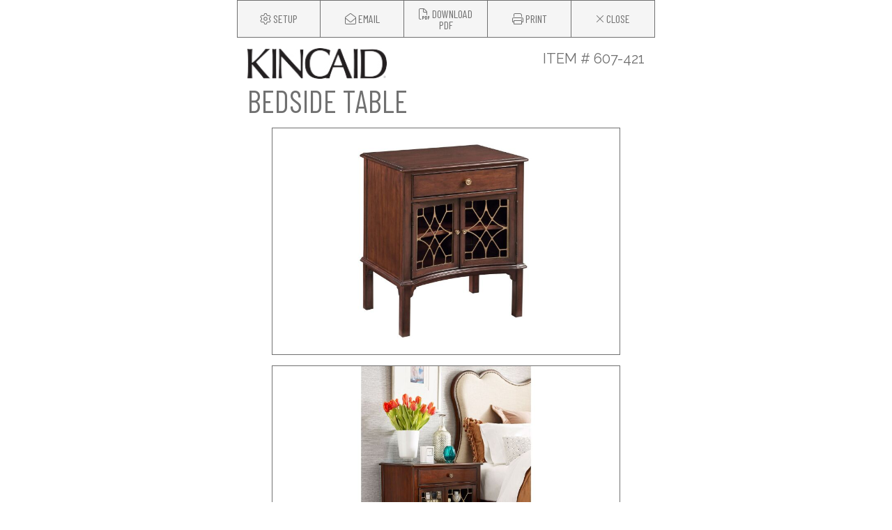

--- FILE ---
content_type: text/html; charset=utf-8
request_url: https://www.kincaidfurniture.com/tearsheet?productId=35206
body_size: 3743
content:
<!doctype html><html lang="en"><head>    <meta charset="utf-8">    <meta name="viewport" content="width=device-width, initial-scale=1">    <title>Tear Sheet</title>    <link href="https://cdn.jsdelivr.net/npm/bootstrap@5.0.2/dist/css/bootstrap.min.css" rel="stylesheet" integrity="sha384-EVSTQN3/azprG1Anm3QDgpJLIm9Nao0Yz1ztcQTwFspd3yD65VohhpuuCOmLASjC" crossorigin="anonymous">    <script src="https://kit.fontawesome.com/80adea8c7f.js" crossorigin="anonymous"></script>    <link href="/themes/kincaid/css/tearsheet.css" rel="stylesheet"></head><body><div id="wrapper">    <div id="controls" class="d-print-none">        <ul>            <li>                <button type="button" id="control-setup">                    <span class="icon">                        <i class="fa-light fa-gear"></i>                    </span>                    <span class="text">                        SETUP                    </span>                </button>            </li>            <li>                <button type="button" id="control-email">                    <span class="icon">                        <i class="fa-light fa-envelope-open"></i>                    </span>                    <span class="text">                        EMAIL                    </span>                </button>            </li>            <li>                <button type="button" id="control-pdf">                    <span class="icon">                        <i class="fa-light fa-file-pdf"></i>                    </span>                    <span class="text">                        DOWNLOAD PDF                    </span>                </button>            </li>            <li>                <button type="button" onclick="window.print();">                    <span class="icon">                        <i class="fa-light fa-print"></i>                    </span>                    <span class="text">                        PRINT                    </span>                </button>            </li>            <li>                <button type="button" onclick="window.close();">                    <span class="icon">                        <i class="fa-light fa-xmark"></i>                    </span>                    <span class="text">                        CLOSE                    </span>                </button>            </li>        </ul>    </div>    <div id="block-setup" class="block-dropdown d-print-none" style="display: none;">        <div class="block-header">            <div class="row">                <div class="col-md-8">                    <i class="fa-light fa-gear"></i> SETUP                </div>                <div class="col-md-4 text-end">                    <button class="block-close" id="block-setup-close">                        <i class="fa-light fa-xmark"></i>                    </button>                </div>            </div>        </div>        <div class="block-content p-3">            <table class="table table-borderless">                <tr>                    <td style="width:150px;"><label>Show Images:</label></td>                    <td>                                                    <button id="button-ts-image-primary" class="button-image <br />
<b>Notice</b>:  Undefined index: ts-image-primary in <b>/chroot/home/kincaidf/kincaidfurniture.com/html/templates/tearsheet/index.php</b> on line <b>178</b><br />
" data-target="primary" data-active="<br />
<b>Notice</b>:  Undefined index: ts-image-primary in <b>/chroot/home/kincaidf/kincaidfurniture.com/html/templates/tearsheet/index.php</b> on line <b>178</b><br />
">                                <img src="/uploads-products/607-421.jpeg" alt="BEDSIDE TABLE Primary Select" title="BEDSIDE TABLE Primary Image Select">                                <span class="overlay"></span>                            </button>                                                                            <button id="button-ts-image-room1" class="button-image <br />
<b>Notice</b>:  Undefined index: ts-image-room1 in <b>/chroot/home/kincaidf/kincaidfurniture.com/html/templates/tearsheet/index.php</b> on line <b>184</b><br />
" data-target="room1" data-active="<br />
<b>Notice</b>:  Undefined index: ts-image-room1 in <b>/chroot/home/kincaidf/kincaidfurniture.com/html/templates/tearsheet/index.php</b> on line <b>184</b><br />
">                                <img src="/uploads-products/607_421.jpeg" alt="BEDSIDE TABLE Room Scene 1" title="BEDSIDE TABLE Room Scene 1 Select">                                <span class="overlay"></span>                            </button>                                                                            <button id="button-ts-image-room2" class="button-image <br />
<b>Notice</b>:  Undefined index: ts-image-room2 in <b>/chroot/home/kincaidf/kincaidfurniture.com/html/templates/tearsheet/index.php</b> on line <b>190</b><br />
" data-target="room2" data-active="<br />
<b>Notice</b>:  Undefined index: ts-image-room2 in <b>/chroot/home/kincaidf/kincaidfurniture.com/html/templates/tearsheet/index.php</b> on line <b>190</b><br />
">                                <img src="/uploads-products/607-330R-130-032-421.jpeg" alt="BEDSIDE TABLE Room Scene 2" title="BEDSIDE TABLE Room Scene 2 Select">                                <span class="overlay"></span>                            </button>                                                                                            </td>                </tr>                <tr>                    <td><label>Show Item Number:</label></td>                    <td>                        <div class="form-group">
    
    
    
    <select name="showItemNumber" class="form-control" id="showItemNumber"  >
        <option  value="yes"  SELECTED>Yes</option>
<option  value="no" >No</option>

    </select>
    
    
    
    
</div>
                    </td>                </tr>            </table>        </div>    </div>    <div id="block-email" class="block-dropdown d-print-none" style="display: none;">        <div class="block-header">            <div class="row">                <div class="col-md-8">                    <i class="fa-light fa-gear"></i> EMAIL                </div>                <div class="col-md-4 text-end">                    <button class="block-close" id="block-email-close">                        <i class="fa-light fa-xmark"></i>                    </button>                </div>            </div>        </div>        <div class="block-content p-3">            <form id="email">                <div id="email-results"></div>                <div class="row">                    <div class="col-md-6">                        <div class="mb-3">                            <label for="fromEmail" class="form-label">Your Email Address *</label>                            <input type="email" class="form-control" name="fromEmail" id="fromEmail">                        </div>                        <div class="mb-3">                            <label for="fromName" class="form-label">Your Name*</label>                            <input type="text" class="form-control" name="fromName" id="fromName">                        </div>                        <div class="mb-3">                            <label for="toEmail" class="form-label">Send To Email Address*</label>                            <input type="email" class="form-control" name="toEmail" id="toEmail">                        </div>                    </div>                    <div class="col-md-6">                        <div class="mb-3">                            <label for="message" class="form-label">Message</label>                            <textarea class="form-control" name="message" id="message" rows="8"></textarea>                        </div>                    </div>                    <input type="hidden" name="id" value="35206">                </div>                <div class="d-grid gap-2">                    <button class="btn btn-primary" id="email-send" type="button">                        SEND                    </button>                </div>            </form>            <table class="table table-borderless">                <tr>                    <td                </tr>            </table>        </div>    </div>    <div id="content" class="clearfix">        <div class="row">            <div class="col-md-6">                <div id="branding">                    <img src="/themes/kincaid/img/logo.jpg" style="width:200px" alt="Kincaid" type="Kincaid">                </div>            </div>            <div class="col-md-6 text-end" id="sku">                <span id="sku-display" style="<br />
<b>Notice</b>:  Undefined index: ts-show-item-number in <b>/chroot/home/kincaidf/kincaidfurniture.com/html/templates/tearsheet/index.php</b> on line <b>298</b><br />
display:none;">                    ITEM # 607-421                </span>            </div>        </div>        <h1>BEDSIDE TABLE</h1>        <p class="collection"></p>        <div id="images" class="text-center">                            <div class="text-center" style="<br />
<b>Notice</b>:  Undefined index: ts-image-primary in <b>/chroot/home/kincaidf/kincaidfurniture.com/html/templates/tearsheet/index.php</b> on line <b>308</b><br />
display:none" id="image-primary">                    <img src="/uploads-products/607-421.jpeg" alt="BEDSIDE TABLE Primary" title="BEDSIDE TABLE Primary Image">                </div>                                        <div class="text-center" style="<br />
<b>Notice</b>:  Undefined index: ts-image-room1 in <b>/chroot/home/kincaidf/kincaidfurniture.com/html/templates/tearsheet/index.php</b> on line <b>313</b><br />
display:none" id="image-room1">                    <img src="/uploads-products/607_421.jpeg" alt="BEDSIDE TABLE Primary" title="BEDSIDE TABLE Primary Image">                </div>                                        <div class="text-center" style="<br />
<b>Notice</b>:  Undefined index: ts-image-room2 in <b>/chroot/home/kincaidf/kincaidfurniture.com/html/templates/tearsheet/index.php</b> on line <b>318</b><br />
display:none" id="image-room2">                    <img src="/uploads-products/607-330R-130-032-421.jpeg" alt="BEDSIDE TABLE Primary" title="BEDSIDE TABLE Primary Image">                </div>                                            </div>        <div id="draping-selection">                        <div class="row">                                                            </div>        </div>        <div id="romance">            <p>Take things a little more eclectic while maintaining the right styling with the Hadleigh Bedside Table.  It features contrasting grill-work framed in shaped doors with an adjustable shelf behind the doors.  Other design elements include a Chippendale inspired leg.  This piece makes a great addition to any room where the mood calls for refined, classic solid wood furniture.</p>                            <ul>                    <li>One Drawer, two doors, adjustable shelf, adjustable levelers</li><li>Wild Black Cherry</li>                </ul>                                        <div id="feature-icons">                                <div class="icon-container">                <img src="https://www.kincaidfurniture.com/uploads/solid_wood_icon_100x100.jpg" title="Solid Wood - Made using genuine solid wood construction" alt="solid wood" data-bs-toggle=""><p>Solid Wood - Made using genuine solid wood construction</p></div>                </div>                        <div class="clearfix"></div>            <h2>Dimensions</h2>            <table class="table table-condensed">                    <tr>                                            <td>Height:</td>                                             <td>29.5"</td>                                          </tr>    <tr>                                            <td>Width:</td>                                             <td>25"</td>                                          </tr>    <tr>                                            <td>Length:</td>                                             <td>18"</td>                                          </tr>            </table>        </div>    </div>    <footer><a href="https://www.kincaidfurniture.com" target="_blank">Visit KincaidFurniture.com</a></footer></div><script src="//code.jquery.com/jquery-1.11.1.min.js"></script><script src="//cdn.jsdelivr.net/npm/bootstrap@5.0.2/dist/js/bootstrap.bundle.min.js" integrity="sha384-MrcW6ZMFYlzcLA8Nl+NtUVF0sA7MsXsP1UyJoMp4YLEuNSfAP+JcXn/tWtIaxVXM" crossorigin="anonymous"></script><script>    $('#showItemNumber').change(function () {        let value = $(this).val();        if(value=='yes')        {            $('#sku-display').show();            document.cookie = "ts-show-item-number=yes";        } else {            $('#sku-display').hide();            document.cookie = "ts-show-item-number=no";        }    });    $('.button-image').click(function () {       var target = $(this).data('target');       var active = $(this).data('active');console.log(active);       if(active=='yes')       {           //Set to no           $('#button-ts-image-'+target).removeClass('selected');           $('#button-ts-image-'+target).data('active','no');           document.cookie = "ts-image-"+target+"=no";            $('#image-'+target).hide();       } else {           //Set to yes           $('#button-ts-image-'+target).addClass('selected');           $('#button-ts-image-'+target).data('active','yes');           document.cookie = "ts-image-"+target+"=yes";            $('#image-'+target).show();       }    });    $('#control-setup').click(function () {        $('.block-dropdown').hide();        $('#block-setup').show();    });    $('#control-email').click(function () {        $('.block-dropdown').hide();        $('#block-email').show();    });    $('.block-close').click(function () {        $('.block-dropdown').hide();    });    //Send email    $('#email-send').click(function () {        //Make sure required fields are filled in        if(            $('#fromEmail').val()==''            || $('#fromName').val()==''            || $('#toEmail').val()==''            || $('#fromEmail').val()==''        )        {            alert('Required field missing.');            return true;        }        $('#email-send').html('<i class="fas fa-spin fa-spinner"></i> SENDING');        $.ajax({            url: "/ajax/tearsheet-email.php",            type: "POST",            data: $('#email').serialize(),        }).done(function(response){            $('#email-results').html(response);            $('#email-send').html('SEND');        });    });    $(document).ready(function() {        $(window).keydown(function(event){            if(event.keyCode == 13) {                event.preventDefault();                return false;            }        });    });    function addScript(url) {        var script = document.createElement('script');        script.type = 'application/javascript';        script.src = url;        document.head.appendChild(script);    }    addScript('https://cdnjs.cloudflare.com/ajax/libs/html2pdf.js/0.10.1/html2pdf.bundle.min.js');    $('#control-pdf').click(function () {        toDataURL($('#image-draped img').attr('src'), function(dataUrl) {            console.log('RESULT:', dataUrl)        })        var opt = {            margin:       0.25,            filename:     'kincaid_bedsidetable.pdf',            html2canvas:  { scale: 2,useCORS: true},            jsPDF:        { unit: 'in', format: 'letter', orientation: 'portrait' },            pagebreak: { mode: 'avoid-all', before: '#page2el' }        };        var element = document.getElementById('content');        html2pdf().set(opt).from(element).save();    })    function toDataURL(url, callback) {        var xhr = new XMLHttpRequest();        xhr.onload = function() {            var reader = new FileReader();            reader.onloadend = function() {                callback(reader.result);            }            reader.readAsDataURL(xhr.response);        };        xhr.open('GET', url);        xhr.responseType = 'blob';        xhr.send();    }</script></body></html>

--- FILE ---
content_type: text/css
request_url: https://www.kincaidfurniture.com/themes/kincaid/css/tearsheet.css
body_size: 874
content:
@import url('https://fonts.googleapis.com/css2?family=Barlow+Condensed:ital,wght@0,400;0,700;1,400&family=Raleway:ital,wght@0,400;0,700;1,400;1,700&display=swap');

body{
    font-family: 'Raleway', sans-serif;
    color:#707070;
}

#wrapper{
    width:600px;
    brder:1px solid red;
    margin:auto;
}

#content{
    padding:15px;
    clear:both;
}

h1{
    color:#707070;
    font-size:44px;
    line-height:1em;
    font-family:'Barlow Condensed', sans-serif;
    text-transform:uppercase;
    margin-top:10px;
}


h2{
    font-weight:bold;
    font-size:20px;
    color:#707070;
    border-bottom:1px solid;
}

#sku{
    font-size:20px;
}

#images img{
    border:1px solid #707070;
    width:500px;
    text-align:center;
    margin-bottom:15px;
}

#romance ul{
    list-style:square;
}

.icon-container{
    width:230px;
    display:inline-block;
    margin:auto;
    margin:10px;

}

.icon-container img{
    width:70px;
    float:left;
}

.icon-container p{
    display:block;
    width:150px;
    float:right;
    text-align:left;
}

#feature-icons{
    text-align:center;
}

table td:first-child{
    width:100px;
}

footer{
    text-align:center;
}
footer a{
    color:#707070;
    text-decoration:none;
}

#controls ul,#controls li{
    padding:0;margin:0;list-style:none;
}

#controls button{
    border:none;
    background:#F5F5F5;
    border-top:1px solid #707070;
    border-right:1px solid #707070;
    border-bottom:1px solid #707070;
    border-left:0px solid #707070;
    font-family:'Barlow Condensed', sans-serif;
    color:#707070;
    line-height:15px;
    float:left;
    width:20%;
    padding:10px;
    height:54px;
}

#controls button:hover{
    background:#d8d7d7;
}

#controls li:first-child button{
    border-left:1px solid #707070;
}

.button-image{
    float:left;
    padding:0;
    width:90px;
    height:60px;
    border:1px solid #707070;
    margin-right:10px;
    position:relative;
}
.button-image img{
    width:100%;
}

.button-image.selected .overlay{
    background:#576423;
    z-index:10;
    width:88px;
    height:58px;
    position:absolute;
    left:0;
    top:0;
    opacity:.5;
}

.block-header{
    background:#707070;
    color:#fff;

}

.block-header button{
    background:none;
    border:none;
    color:#fff;
    font-size:22px;
}

.block-header .col-md-8{
    padding:6px 0 0 20px;
}

.block-dropdown{
    border:1px solid #707070;
}

.selection .title
{
    font-weight:bold;
    font-size:18px;
}

--- FILE ---
content_type: image/svg+xml
request_url: https://ka-p.fontawesome.com/releases/v6.7.2/svgs/light/envelope-open.svg?token=80adea8c7f
body_size: 178
content:
<svg xmlns="http://www.w3.org/2000/svg" viewBox="0 0 512 512"><!--! Font Awesome Pro 6.7.2 by @fontawesome - https://fontawesome.com License - https://fontawesome.com/license (Commercial License) Copyright 2024 Fonticons, Inc. --><path d="M241.6 36.8L45 182.4c-8.1 6-13 15.6-13 25.7l0 3.2 10.2 8.3L237.8 380.3c5.1 4.2 11.6 6.5 18.2 6.5s13.1-2.3 18.2-6.5L469.8 219.6l10.2-8.3 0-3.2c0-10.1-4.8-19.7-13-25.7L270.4 36.8c-4.2-3.1-9.2-4.8-14.4-4.8s-10.3 1.7-14.4 4.8zM32 252.7L32 448c0 17.7 14.3 32 32 32l384 0c17.7 0 32-14.3 32-32l0-195.3L294.5 405.1C283.7 414 270 418.9 256 418.9s-27.7-4.9-38.5-13.8L32 252.7zM222.5 11C232.2 3.9 243.9 0 256 0s23.8 3.9 33.5 11L486.1 156.7c16.3 12.1 25.9 31.1 25.9 51.4L512 448c0 35.3-28.7 64-64 64L64 512c-35.3 0-64-28.7-64-64L0 208.1c0-20.3 9.6-39.4 25.9-51.4L222.5 11z"/></svg>